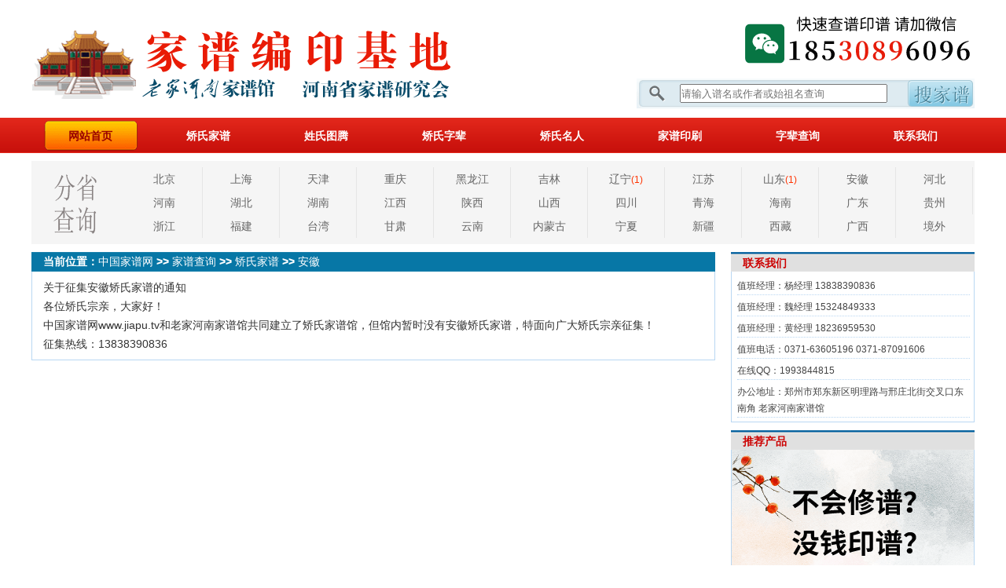

--- FILE ---
content_type: text/html
request_url: https://3g.jiapu.tv/x/102/jiaoshib10/
body_size: 6858
content:
<!DOCTYPE html>
<head>
 <meta http-equiv="Content-Type" content="text/html; charset=utf-8" />
 <meta content="width=device-width,initial-scale=1.0,minimum-scale=1.0,maximum-scale=1.0,user-scalable=0" name="viewport" />
 <title>安徽矫氏家谱_中国家谱网</title>
<meta name="Description" content="安徽矫氏家谱网关于征集安徽矫氏家谱的通知">
<link href="https://3g.jiapu.tv/css/phone2018.css" rel="stylesheet" />
<link href="https://3g.jiapu.tv/css/phone2.css" rel="stylesheet" />
<link rel="canonical" href="https://www.jiapu.tv/x/102/jiaoshib10/">
<script type= "text/javascript" >
try {
     if  (/Android|webOS|iPhone|iPod|BlackBerry/i.test(navigator.userAgent)) {
         
     } else {
         window.location.href= "https://www.jiapu.tv/x/102/jiaoshib10/" ;
     }
} catch (e){}
</script>
 <style>
.ywjds0{display:none}
</style>
</head>
<body>
<div class="top2">
      <div class="logo"><a href="https://3g.jiapu.tv/"><img src="https://3g.jiapu.tv/img/3glogo.png" /></a></div>
   </div>
   <div class="clear"></div>
<!--顶部结束-->
   <div class="menu">
        <ul>
          <li><a href="https://3g.jiapu.tv/">网站首页</a></li>
          <li><a href="https://3g.jiapu.tv/chaxun/">家谱查询</a></li>
          <li><a href="https://3g.jiapu.tv/zz/">家谱印刷</a></li>
          <li><a href="https://3g.jiapu.tv/a/zhishi/">修谱指南</a></li>
          <li><a href="https://3g.jiapu.tv/bbs/102/">矫氏字辈</a></li>
          
 <li><a href="https://3g.jiapu.tv/tuteng/">姓氏图腾</a></li>

	  <li><a href="https://3g.jiapu.tv/tu/102/">矫氏名人</a></li>
          <li><a href="https://3g.jiapu.tv/zz/contact/">联系我们</a></li>
        </ul>
   </div>
   <div class="clear blank10"></div>
<!--分省导航开始-->
<div class="fensheng2013">
   <div class="fensheng201">
      <ul>
   
<li><a href="https://3g.jiapu.tv/x/102/jiaoshib1/">北京<span class="ywjds0">(0)</span></a></li>
   
<li><a href="https://3g.jiapu.tv/x/102/jiaoshib2/">上海<span class="ywjds0">(0)</span></a></li>
   
<li><a href="https://3g.jiapu.tv/x/102/jiaoshib3/">天津<span class="ywjds0">(0)</span></a></li>
   
<li><a href="https://3g.jiapu.tv/x/102/jiaoshib4/">重庆<span class="ywjds0">(0)</span></a></li>
   
<li><a href="https://3g.jiapu.tv/x/102/jiaoshib5/">黑龙江<span class="ywjds0">(0)</span></a></li>
   
<li><a href="https://3g.jiapu.tv/x/102/jiaoshib6/">吉林<span class="ywjds0">(0)</span></a></li>
   
<li><a href="https://3g.jiapu.tv/x/102/jiaoshib7/">辽宁<span class="ywjds1">(1)</span></a></li>
   
<li><a href="https://3g.jiapu.tv/x/102/jiaoshib8/">江苏<span class="ywjds0">(0)</span></a></li>
   
<li><a href="https://3g.jiapu.tv/x/102/jiaoshib9/">山东<span class="ywjds1">(1)</span></a></li>
   
<li><a href="https://3g.jiapu.tv/x/102/jiaoshib10/">安徽<span class="ywjds0">(0)</span></a></li>
   
<li><a href="https://3g.jiapu.tv/x/102/jiaoshib11/">河北<span class="ywjds0">(0)</span></a></li>
   
<li><a href="https://3g.jiapu.tv/x/102/jiaoshib12/">河南<span class="ywjds0">(0)</span></a></li>
   
<li><a href="https://3g.jiapu.tv/x/102/jiaoshib13/">湖北<span class="ywjds0">(0)</span></a></li>
   
<li><a href="https://3g.jiapu.tv/x/102/jiaoshib14/">湖南<span class="ywjds0">(0)</span></a></li>
   
<li><a href="https://3g.jiapu.tv/x/102/jiaoshib15/">江西<span class="ywjds0">(0)</span></a></li>
   
<li><a href="https://3g.jiapu.tv/x/102/jiaoshib16/">陕西<span class="ywjds0">(0)</span></a></li>
   
<li><a href="https://3g.jiapu.tv/x/102/jiaoshib17/">山西<span class="ywjds0">(0)</span></a></li>
   
<li><a href="https://3g.jiapu.tv/x/102/jiaoshib18/">四川<span class="ywjds0">(0)</span></a></li>
   
<li><a href="https://3g.jiapu.tv/x/102/jiaoshib19/">青海<span class="ywjds0">(0)</span></a></li>
   
<li><a href="https://3g.jiapu.tv/x/102/jiaoshib20/">海南<span class="ywjds0">(0)</span></a></li>
   
<li><a href="https://3g.jiapu.tv/x/102/jiaoshib21/">广东<span class="ywjds0">(0)</span></a></li>
   
<li><a href="https://3g.jiapu.tv/x/102/jiaoshib22/">贵州<span class="ywjds0">(0)</span></a></li>
   
<li><a href="https://3g.jiapu.tv/x/102/jiaoshib23/">浙江<span class="ywjds0">(0)</span></a></li>
   
<li><a href="https://3g.jiapu.tv/x/102/jiaoshib24/">福建<span class="ywjds0">(0)</span></a></li>
   
<li><a href="https://3g.jiapu.tv/x/102/jiaoshib25/">台湾<span class="ywjds0">(0)</span></a></li>
   
<li><a href="https://3g.jiapu.tv/x/102/jiaoshib26/">甘肃<span class="ywjds0">(0)</span></a></li>
   
<li><a href="https://3g.jiapu.tv/x/102/jiaoshib27/">云南<span class="ywjds0">(0)</span></a></li>
   
<li><a href="https://3g.jiapu.tv/x/102/jiaoshib28/">内蒙古<span class="ywjds0">(0)</span></a></li>
   
<li><a href="https://3g.jiapu.tv/x/102/jiaoshib29/">宁夏<span class="ywjds0">(0)</span></a></li>
   
<li><a href="https://3g.jiapu.tv/x/102/jiaoshib30/">新疆<span class="ywjds0">(0)</span></a></li>
   
<li><a href="https://3g.jiapu.tv/x/102/jiaoshib31/">西藏<span class="ywjds0">(0)</span></a></li>
   
<li><a href="https://3g.jiapu.tv/x/102/jiaoshib32/">广西<span class="ywjds0">(0)</span></a></li>
   
<li><a href="https://3g.jiapu.tv/x/102/jiaoshib33/">境外<span class="ywjds0">(0)</span></a></li>
   
       </ul>
   </div>
</div>

   
    <div class="clear blank10"></div>
  
   <div class="jpgdaohang">位置：<a href="https://3g.jiapu.tv/">中国家谱网</a> > <a href="https://3g.jiapu.tv/chaxun/">家谱查询</a> > <a href="https://3g.jiapu.tv/x/102/">矫氏家谱</a> > <a href="https://3g.jiapu.tv/x/102/jiaoshib10/">安徽</a></div>
    <div class="clear blank10"></div>
<!--姓氏栏目系列顶部大导航结束-->

<!--栏目导航结束-->
   <div class="title">安徽矫氏家谱列表</div>
      <div class="zdbox">
           
<ul>
<p>关于征集安徽矫氏家谱的通知</p>
<p>各位矫氏宗亲，大家好！</p>
<p>中国家谱网www.jiapu.tv和老家河南家谱馆共同建立了矫氏家谱馆，但馆内暂时没有安徽矫氏家谱，特面向广大矫氏宗亲征集！</p>
<p>征集热线：13838390836</p>
</ul>
  
      </div>
   <div class="clear blank10"></div>
<!--主体部分结束-->
   
<!--版权部分开始-->
<div class="footer">
      <div class="foot">
          <p>Copyright  2006-2024 Powered by 3g.jiapu.tv，家谱网（手机版） All Rights Reserved.</p>
          <p>河南省<a href="https://3g.jiapu.tv/" >家谱</a>研究会 版权所有 豫ICP备11023258号-2<br/><script>
var _hmt = _hmt || [];
(function() {
  var hm = document.createElement("script");
  hm.src = "https://hm.baidu.com/hm.js?97b6ac3fe6a17b99c6bcda3c4c1cf77f";
  var s = document.getElementsByTagName("script")[0]; 
  s.parentNode.insertBefore(hm, s);
})();
</script>
</p>
      </div>
</div>
<!--版权部分结束-->
</body>
</html>

--- FILE ---
content_type: text/html
request_url: https://www.jiapu.tv/x/102/jiaoshib10/
body_size: 14481
content:
<!DOCTYPE html PUBLIC "-//W3C//DTD XHTML 1.0 Transitional//EN" "http://www.w3.org/TR/xhtml1/DTD/xhtml1-transitional.dtd">
<html xmlns="http://www.w3.org/1999/xhtml">
<head>
 <meta http-equiv="X-UA-Compatible" content="IE=7" />
 <meta http-equiv="Content-Type" content="text/html; charset=utf-8" />
 <title>安徽矫氏家谱_中国家谱网</title>
<meta name="Description" content="安徽矫氏家谱网关于征集安徽矫氏家谱的通知">
<link href="https://www.jiapu.tv/q/newjp.css" rel="stylesheet" />
<meta http-equiv="Cache-Control" content="no-transform " />
<meta name="mobile-agent" content="format=html5;url=https://3g.jiapu.tv/x/102/jiaoshib10/">
<script type="text/javascript">
    var userAgentInfo = navigator.userAgent;
    if  (userAgentInfo.indexOf("Android") > 0 || userAgentInfo.indexOf("iPhone") > 0 || userAgentInfo.indexOf("SymbianOS") > 0 || userAgentInfo.indexOf("Windows Phone") > 0 || userAgentInfo.indexOf("iPod") > 0 || userAgentInfo.indexOf("iPad") > 0) 
    {
        window.location.href = "https://3g.jiapu.tv/x/102/jiaoshib10/";
    }else {
        }
</script>
<style>
.ywjds0{display:none}
.titile3 a{ color:#FFFFFF; text-decoration:none; font-weight:normal;}
.titile3 a:hover{ color:#CC3300; text-decoration:underline;}
.zdbox2 ul#zhuanti2014{ width:300px; padding:8px 0 8px 5px; height:120px;}
.zdbox120{ border:1px #B9D7F2 solid; border-top:none; overflow:hidden;}
.zdbox120 ul{  padding:8px 8px 8px 14px; overflow:hidden;}
 .zdbox120 ul li{ width:100%; float:left; line-height:24px; list-style:none;}
 .zdbox120 ul li a{ display:block; float:left; text-decoration:none; font-size:14px;}
  .zdbox120 ul li span{ display:block; float:right; padding-right:15px; color:#999; font-size:12px;}
 .zdbox120 ul li.xin2014{ width:100%; float:left; border-bottom:dotted #8CA4E8 1px; padding-bottom:5px; margin-bottom:5px;}
 .zdbox120 ul li a:hover{ text-decoration:underline; color:#C00;}
.zdbox120 p{ line-height:24px; font-size:14px;  color:#333; }
 .fengye{ float:right; padding:10px 28px 10px 8px; margin:auto; }
.zdbox120 dl{  padding:8px 8px 8px 14px;}
.zdbox120 dt{ line-height:26px;}
.zdbox120 dt a{ font-size:14px; font-weight:bold; color:#E91E18; text-decoration:none;}
.zdbox120 dt a:hover{ color:#0066FF;}
.zdbox120 dt span{ padding-left:10px; color:#7B9FF4;}
.zdbox120 dd{ font-size:12px; text-indent:2em; padding-bottom:5px;}
</style>
</head>
<body>
<div class="top2">
      <div class="logo"><a href="https://www.jiapu.tv/">家谱网</a></div>
      <div class="sou">
         <div class="sou110">
           <a href="https://www.jiapu.tv/a/contact/"><img src="https://www.jiapu.tv/newimg/sousuobg2023.png" /></a>
         </div>
         <div class="sou2">
            <form action="https://wwwjiaputv.hnzjyw.com/?search/"  method="get"  target="_blank"> 
    <div class="sou200"><input type="text" name="keyword" placeholder="请输入谱名或作者或始祖名查询"  style="width:260px; height:20px; margin:7px 0 0 55px; display:block;"></div>
    <input type="hidden" name="searchtpl" value="wwwjiaputvsearch.html" >
    <div class="sou201"><input type="image"  src="https://www.jiapu.tv/newimg/so2.png" align="absmiddle" /></div>
            </form>
         </div>
      </div>
   </div>
   <div class="clear"></div>
<!--顶部结束-->
   <div class="menu">
      <div class="menu2">
        <ul>
          <li><a class="now" href="https://www.jiapu.tv/">网站首页</a></li>
          <li><a href="https://www.jiapu.tv/x/102/">矫氏家谱</a></li>
          
 <li><a href="https://www.jiapu.tv/tuteng/">姓氏图腾</a></li>

          <li><a href="https://www.jiapu.tv/bbs/102/">矫氏字辈</a></li>
          <li><a href="https://www.jiapu.tv/tu/102/">矫氏名人</a></li>
          <li><a href="https://www.jiapu.tv/zz/" target="_blank">家谱印刷</a></li>
          <li><a href="https://www.jiapu.tv/bbs/">字辈查询</a></li>
          <li><a href="https://www.jiapu.tv/a/contact/">联系我们</a></li>
        </ul>
      </div>
   </div>
   <div class="clear blank10"></div>
<!--怀习分省导航开始-->
<div class="newshot">
     <div class="newshot1"></div>
     <div class="newshot2">
      <ul> 
<li><a href="https://www.jiapu.tv/x/102/jiaoshib1/">北京<span class="ywjds0">矫氏</span><span class="ywjds0">(0)</span></a></li>

<li><a href="https://www.jiapu.tv/x/102/jiaoshib2/">上海<span class="ywjds0">矫氏</span><span class="ywjds0">(0)</span></a></li>

<li><a href="https://www.jiapu.tv/x/102/jiaoshib3/">天津<span class="ywjds0">矫氏</span><span class="ywjds0">(0)</span></a></li>

<li><a href="https://www.jiapu.tv/x/102/jiaoshib4/">重庆<span class="ywjds0">矫氏</span><span class="ywjds0">(0)</span></a></li>

<li><a href="https://www.jiapu.tv/x/102/jiaoshib5/">黑龙江<span class="ywjds0">矫氏</span><span class="ywjds0">(0)</span></a></li>

<li><a href="https://www.jiapu.tv/x/102/jiaoshib6/">吉林<span class="ywjds0">矫氏</span><span class="ywjds0">(0)</span></a></li>

<li><a href="https://www.jiapu.tv/x/102/jiaoshib7/">辽宁<span class="ywjds0">矫氏</span><span class="ywjds1">(1)</span></a></li>

<li><a href="https://www.jiapu.tv/x/102/jiaoshib8/">江苏<span class="ywjds0">矫氏</span><span class="ywjds0">(0)</span></a></li>

<li><a href="https://www.jiapu.tv/x/102/jiaoshib9/">山东<span class="ywjds0">矫氏</span><span class="ywjds1">(1)</span></a></li>

<li><a href="https://www.jiapu.tv/x/102/jiaoshib10/">安徽<span class="ywjds0">矫氏</span><span class="ywjds0">(0)</span></a></li>

<li><a href="https://www.jiapu.tv/x/102/jiaoshib11/">河北<span class="ywjds0">矫氏</span><span class="ywjds0">(0)</span></a></li>

<li><a href="https://www.jiapu.tv/x/102/jiaoshib12/">河南<span class="ywjds0">矫氏</span><span class="ywjds0">(0)</span></a></li>

<li><a href="https://www.jiapu.tv/x/102/jiaoshib13/">湖北<span class="ywjds0">矫氏</span><span class="ywjds0">(0)</span></a></li>

<li><a href="https://www.jiapu.tv/x/102/jiaoshib14/">湖南<span class="ywjds0">矫氏</span><span class="ywjds0">(0)</span></a></li>

<li><a href="https://www.jiapu.tv/x/102/jiaoshib15/">江西<span class="ywjds0">矫氏</span><span class="ywjds0">(0)</span></a></li>

<li><a href="https://www.jiapu.tv/x/102/jiaoshib16/">陕西<span class="ywjds0">矫氏</span><span class="ywjds0">(0)</span></a></li>

<li><a href="https://www.jiapu.tv/x/102/jiaoshib17/">山西<span class="ywjds0">矫氏</span><span class="ywjds0">(0)</span></a></li>

<li><a href="https://www.jiapu.tv/x/102/jiaoshib18/">四川<span class="ywjds0">矫氏</span><span class="ywjds0">(0)</span></a></li>

<li><a href="https://www.jiapu.tv/x/102/jiaoshib19/">青海<span class="ywjds0">矫氏</span><span class="ywjds0">(0)</span></a></li>

<li><a href="https://www.jiapu.tv/x/102/jiaoshib20/">海南<span class="ywjds0">矫氏</span><span class="ywjds0">(0)</span></a></li>

<li><a href="https://www.jiapu.tv/x/102/jiaoshib21/">广东<span class="ywjds0">矫氏</span><span class="ywjds0">(0)</span></a></li>

<li><a href="https://www.jiapu.tv/x/102/jiaoshib22/">贵州<span class="ywjds0">矫氏</span><span class="ywjds0">(0)</span></a></li>

<li><a href="https://www.jiapu.tv/x/102/jiaoshib23/">浙江<span class="ywjds0">矫氏</span><span class="ywjds0">(0)</span></a></li>

<li><a href="https://www.jiapu.tv/x/102/jiaoshib24/">福建<span class="ywjds0">矫氏</span><span class="ywjds0">(0)</span></a></li>

<li><a href="https://www.jiapu.tv/x/102/jiaoshib25/">台湾<span class="ywjds0">矫氏</span><span class="ywjds0">(0)</span></a></li>

<li><a href="https://www.jiapu.tv/x/102/jiaoshib26/">甘肃<span class="ywjds0">矫氏</span><span class="ywjds0">(0)</span></a></li>

<li><a href="https://www.jiapu.tv/x/102/jiaoshib27/">云南<span class="ywjds0">矫氏</span><span class="ywjds0">(0)</span></a></li>

<li><a href="https://www.jiapu.tv/x/102/jiaoshib28/">内蒙古<span class="ywjds0">矫氏</span><span class="ywjds0">(0)</span></a></li>

<li><a href="https://www.jiapu.tv/x/102/jiaoshib29/">宁夏<span class="ywjds0">矫氏</span><span class="ywjds0">(0)</span></a></li>

<li><a href="https://www.jiapu.tv/x/102/jiaoshib30/">新疆<span class="ywjds0">矫氏</span><span class="ywjds0">(0)</span></a></li>

<li><a href="https://www.jiapu.tv/x/102/jiaoshib31/">西藏<span class="ywjds0">矫氏</span><span class="ywjds0">(0)</span></a></li>

<li><a href="https://www.jiapu.tv/x/102/jiaoshib32/">广西<span class="ywjds0">矫氏</span><span class="ywjds0">(0)</span></a></li>

<li><a href="https://www.jiapu.tv/x/102/jiaoshib33/">境外<span class="ywjds0">矫氏</span><span class="ywjds0">(0)</span></a></li>
 </ul>
   </div>
</div>
    <div class="clear blank10"></div>
<!--怀习主体部分结束-->
<div class="zuida">
      <div class="zdleft">
          <div class="titile3"><span>当前位置：<a href="https://www.jiapu.tv/">中国家谱网</a> >> <a href="https://www.jiapu.tv/chaxun/">家谱查询</a> >> <a href="https://www.jiapu.tv/x/102/">矫氏家谱</a> >> <a href="https://www.jiapu.tv/x/102/jiaoshib10/">安徽</a></div>
          <div class="zdbox120">
                
<ul>
<p>关于征集安徽矫氏家谱的通知</p>
<p>各位矫氏宗亲，大家好！</p>
<p>中国家谱网www.jiapu.tv和老家河南家谱馆共同建立了矫氏家谱馆，但馆内暂时没有安徽矫氏家谱，特面向广大矫氏宗亲征集！</p>
<p>征集热线：13838390836</p>
</ul>
  
          </div>
      </div>
      <div class="zdright">
          <div class="titile5"><span>联系我们</span></div>
          <div class="zzwenti">
             <ul id="lianxi">
               <li>值班经理：杨经理 13838390836</li>
               <li>值班经理：魏经理 15324849333</li>
               <li>值班经理：黄经理 18236959530</li>
               <li>值班电话：0371-63605196  0371-87091606 </li>
               <li>在线QQ：1993844815 </li>
               <li>办公地址：郑州市郑东新区明理路与邢庄北街交叉口东南角 老家河南家谱馆</li>
             </ul>
          </div>
          <div class="clear blank10"></div>
          <div class="titile5"><span>推荐产品</span></div>
          <div class="zdbox222">
             <a href="https://www.jiapu.tv/a/xiupu/" target="_blank"><img src="https://www.jiapu.tv/q/kongbaijiapu.png" /></a>
          </div>
          <div class="clear blank10"></div>
          <div class="titile5"><span>矫氏名人</span></div>
          <div class="zzwenti">
             <ul>
               暂无信息
             </ul>
          </div>
          <div class="clear blank10"></div>
          <div class="titile5"><span>矫氏字辈</span></div>
          <div class="zzwenti">
             <ul>
               
 <li><a href="https://www.jiapu.tv/bbs/102/20165020.html">北京市娇氏字辈</a></li>

             </ul>
          </div>
      </div>
</div>
<div class="clear blank10"></div>
<!--link开始-->
<div class="link">
      <div class="titile"><span>安徽各姓氏家谱分布图</span></div>
      <div class="box">
         <ul> 
 <li><a href="https://www.jiapu.tv/x/206/rui10/" target="_blank">安徽芮氏</a></li>

 <li><a href="https://www.jiapu.tv/x/268/wencc10/" target="_blank">安徽温氏</a></li>

 <li><a href="https://www.jiapu.tv/x/144/lea10/" target="_blank">安徽乐氏</a></li>

 <li><a href="https://www.jiapu.tv/x/324/yangshid10/" target="_blank">安徽羊氏</a></li>

 <li><a href="https://www.jiapu.tv/x/316/yinshic10/" target="_blank">安徽殷氏</a></li>

 <li><a href="https://www.jiapu.tv/x/248/tie10/" target="_blank">安徽铁氏</a></li>

 <li><a href="https://www.jiapu.tv/x/87/hang10/" target="_blank">安徽杭氏</a></li>

 <li><a href="https://www.jiapu.tv/x/256/tangf10/" target="_blank">安徽唐氏</a></li>

 <li><a href="https://www.jiapu.tv/x/330/yushiaf10/" target="_blank">安徽余氏</a></li>

 <li><a href="https://www.jiapu.tv/x/105/jiangb10/" target="_blank">安徽姜氏</a></li>

 <li><a href="https://www.jiapu.tv/x/328/yanshin10/" target="_blank">安徽严氏</a></li>

 <li><a href="https://www.jiapu.tv/x/304/yuan10/" target="_blank">安徽元氏</a></li>

 <li><a href="https://www.jiapu.tv/x/65/gongshi10/" target="_blank">安徽贡氏</a></li>

 <li><a href="https://www.jiapu.tv/x/122/lvshi10/" target="_blank">安徽吕氏</a></li>

 <li><a href="https://www.jiapu.tv/x/182/pishia10/" target="_blank">安徽皮氏</a></li>

 <li><a href="https://www.jiapu.tv/x/129/lou10/" target="_blank">安徽楼氏</a></li>

 <li><a href="https://www.jiapu.tv/x/296/xianshiff10/" target="_blank">安徽冼氏</a></li>

 <li><a href="https://www.jiapu.tv/x/295/xiangshicc10/" target="_blank">安徽相氏</a></li>

 <li><a href="https://www.jiapu.tv/x/68/gengshi10/" target="_blank">安徽耿氏</a></li>

 <li><a href="https://www.jiapu.tv/x/243/shenshidd10/" target="_blank">安徽谌氏</a></li>

 <li><a href="https://www.jiapu.tv/x/257/wu10/" target="_blank">安徽武氏</a></li>

 <li><a href="https://www.jiapu.tv/x/17/chuc10/" target="_blank">安徽储氏</a></li>

 <li><a href="https://www.jiapu.tv/x/183/pengshia10/" target="_blank">安徽彭氏</a></li>

 <li><a href="https://www.jiapu.tv/x/191/qiu10/" target="_blank">安徽裘氏</a></li>

 <li><a href="https://www.jiapu.tv/x/7/bi10/" target="_blank">安徽毕氏</a></li>

 <li><a href="https://www.jiapu.tv/x/175/nishia10/" target="_blank">安徽倪氏</a></li>

 <li><a href="https://www.jiapu.tv/x/101/jiaoshi10/" target="_blank">安徽滘氏</a></li>
  </ul>
      </div>
   </div>
<div class="clear blank10"></div>
<!--版权部分开始-->
<div class="footer">
      <div class="foot">
        <ul>
          <li>Copyright  2006-2023 Powered by www.jiapu.tv，<a href="https://www.jiapu.tv/" >中国家谱网</a>（老家河南家谱馆） All Rights Reserved.</li>
          <li>河南省<a href="https://www.jiapu.tv/" >家谱</a>研究会 版权所有 豫ICP备11023258号-2<br/><script type="text/javascript">
var _bdhmProtocol = (("https:" == document.location.protocol) ? " https://" : " http://");
document.write(unescape("%3Cscript src='" + _bdhmProtocol + "hm.baidu.com/h.js%3Fceb2c44e542a680d6c9275c94702c895' type='text/javascript'%3E%3C/script%3E"));
</script></li>
        </ul>
      </div>
   </div>
<!--版权部分结束-->
</body>
</html>

--- FILE ---
content_type: text/css
request_url: https://www.jiapu.tv/q/newjp.css
body_size: 3117
content:
/* CSS Document */
/*ͨ����ʽ*/
*{margin:0;padding:0;word-wrap:break-word;}
body{font:12px/1.75 "����", arial, sans-serif,'DejaVu Sans','Lucida Grande',Tahoma,'Hiragino Sans GB',STHeiti,SimSun,sans-serif;color:#444;}
html, body, h1, h2, h3, h4, ul, li, dl,input{ margin:0px;padding:0px;list-style-type:none }
a{color:#333;text-decoration:none;}
a:hover{text-decoration:underline;}
a img{border:none;} 
div,ul,li,p,form{padding: 0px; margin: 0px;list-style-type: none;}
em{font-style: normal;font-weight: normal;}
table {padding: 0px; margin: 0px;list-style-type: none;}
dt,dl,dd {padding: 0px; margin: 0px;list-style-type: none;}
form{margin:0px;padding:0px;}
tr {padding: 0px; margin: 0px;list-style-type: none;}
h3,h4{padding:0px; font-size:14px; font-weight:bold;}
.clear {clear:both;height:0px; overflow:hidden;}
.blank10{height:10px;overflow:hidden;}
.dotline{border-bottom:#CCC 1px dashed;margin:8px;}

.top2{ width:1200px; margin:auto;}
.logo{ width:600px; float:left; background:url(2015index.png) left top no-repeat; height:150px;}
.top2 .logo a{ width:600px; height:150px; display:block; text-indent:-999em;}
.zzlogo{ width:600px; float:left; background:url(2015index.png) left top no-repeat; height:150px;}
.sou{ width:500px; float:right; height:150px;}
.sou1{ width:310px; height:100px; float:right}
.sou1 ul{ width:270px; float:right; margin-top:60px;}
.sou1 ul li{ width:33%; float:right;}
.sou1 ul li a{ width:79px; height:25px; display:block; background:url(button_111.gif) no-repeat; text-indent:-999em;}
.sou110{ width:310px; height:100px; float:right;}
.sou2{ width:430px; float:right; height:38px;}
.sou200{ width:343px; background:url(2015index.png) left -150px no-repeat; float:left; height:38px;}
.sou201{ width:87px; float:right;}

.menu{ width:100%; height:45px; overflow:hidden; margin:0; padding:0; background:url(2015pp.png) left bottom repeat-x;}
.menu2{ width:1200px; margin:0 auto; }
.menu2 ul{ padding-top:3px; font-size:0;}
.menu2 ul li{ width:150px; float:left; height:41px; line-height:41px; text-align:center;}
.menu2 ul li.end{ padding-right:0;}
.menu2 ul li a{ font-size:14px; font-weight:bold; color:#FFFFFF; display:block; width:120px; margin:auto; height:41px; line-height:41px;}
.menu2 ul li a.now{ background:url(2015index.png) right -295px no-repeat; color:#990000;}
.menu2 ul li a:hover{ text-decoration:none; color:#FFFFFF; background:url(2015index.png) right -295px no-repeat;}

.toutiao{ width:1198px; margin:auto; height:120px; border:1px #B9D7F2 solid;}
.toutiao1{ width:120px; height:120px;  background:url(2015index.png) left bottom no-repeat; float:left;}
.toutiao2{ width:1078px; height:120px; float:right;}
.toutiao2 h2{ display:block; width:878px; height:60px; margin:20px 0 0 0px; text-align:center; font-size:36px; font-weight:bolder; }
.toutiao2 a{ text-decoration:none; color:#0C5087; }
.toutiao2 ul{ width:878px; height:40px;}
.toutiao2 ul li{ width:33%; float:left; text-align:center;}
.toutiao2 ul li a{ font-size:14px; text-decoration:none; color:#333333;} 

.web{ width:1200px; margin:auto;}
.webleft{ width:870px; float:left;}
.webr{ width:310px; float:right;}

.webleft0{ width:870px;}
.webleft2{ width:870px;}

.webleft01{ width:300px; height:260px; float:left;}
.webleft02{ width:370px; height:260px; float:right; background:#f1d9b8;}

.titile{ width:100%; background:#0777a5; height:25px;}
.titile span{ float:left; padding-left:15px; font-size:14px; font-weight:bold; color:#FFFFFF;}
.titile a{ display:block; width:60px; color:#FFFFFF; float:right;  font-size:12px; text-decoration:none; height:15px; padding:4px 10px 0  0; text-align:right;}
.titile a:hover{ text-decoration:underline; color:#FF6;}
.titile2{ width:368px; background:url(../newimg/newbg.gif) no-repeat; height:100px; border:1px #f1d9b8 solid; border-bottom:none;}
.titile2 h3{ padding:10px 0 0 22px; display:block; font-size:14px; font-weight:bold; text-align:center;}
.titile2 h3 a{ color:#FF6600; text-decoration:none;}
.titile2 span{ padding:3px 0 0 22px; display:block; font-size:12px; }
.titile2 span a{ color:#006A00; text-decoration:none;}
.titile3{ width:100%; background:url(../newimg/titile2.png) repeat-x; height:25px;}
.titile3 span{ padding-left:15px; display:block; font-size:14px; font-weight:bold; color:#FFFFFF;}
.title4{background:url(title.png) repeat-x left 0px ; height:32px; line-height:32px;border-right:#ccc 1px solid;  position:relative;overflow:hidden;}
.title4 span{ background:url(titletips.gif) no-repeat; width:129px; height:32px;overflow:hidden; display:block; font-size:14px; font-weight:bold; color:#fff; text-align:center;}
.titile5{ width:310px; background:url(../newimg/zuotilt.png) repeat-x; height:25px;}
.titile5 span{ padding-left:15px; display:block; font-size:14px; font-weight:bold; color:#CC0000; line-height:25px; padding-top:2px;}

.webr0{ border:1px #B9D7F2 solid; border-top:none; width:308px; height:235px; }
.webr0 ul{ width:290px; padding:5px;}
.webr0 ul li{ width:280px; float:left; padding:1px 0 0 8px;}
.webr0 ul li a{ text-decoration:none; font-size:14px;}
.webr0 ul li a:hover{ color:#990000;}

.box{}
.box ul{ width:360px; padding:6px 0 0 8px;}
.box ul li{ width:360px; list-style:url(../newimg/artarrow.gif) inside;}
.box ul li a{ text-decoration:none; font-size:14px;}
.box ul li a:hover{ color:#990000;}

.box2{ border:1px #B9D7F2 solid; border-top:none; overflow:hidden;}
.box2 .why{ width:670px; height:110px; border-bottom:1px dotted #B9D7F2; padding-left:5px;}
.box2 .why ul{ width:660px; padding:8px 0 0 8px;}
.box2 .why ul li.now{ width:130px; height:90px; float:left;}
.box2 .why ul li.now img{ width:130px; height:90px;}
.box2 .why ul li.end{ width:520px; height:90px; float:right;}
.box2 .why ul li.end h4{ display:block; text-align:center; font-size:14px; font-weight:bold;}
.box2 .why ul li.end span{ display:block; font-size:12px; text-indent:2em;}
.box2 .why ul li.end a{ text-decoration:none;}
.box2 .why ul li.end a:hover{ color:#990000; font-weight:bold;}

.box3{ border:1px #B9D7F2 solid; border-top:none; height:413px;}
.box3 .tom{ width:300px; padding-left:5px;}
.box3 .tom ul{ width:300px; padding:8px 0 0 8px;}
.box3 .tom ul li{ width:300px; float:left;}
.box3 .tom ul li a{ font-size:14px; text-decoration:none;}
.box3 .tom ul li a:hover{ color:#990000;}

.link{ width:1200px; margin:auto; overflow:hidden;}
.link .titile{ background:url(../newimg/titile2.png) repeat-x; height:25px; overflow:hidden;}
.link .titile span{ padding-left:15px; display:block; font-size:14px; font-weight:bold; color:#FFFFFF;}
.link .box{ border:1px #B9D7F2 solid; border-top:none; overflow:hidden;}
.link .box ul{ width:1180px; padding:2px 0 8px 10px;}
.link .box ul li{ width:11%; float:left;}
.link .box ul li a{ font-size:12px; text-decoration:none;}

.footer{ width:100%; overflow: hidden; margin:0; padding:0; height:120px; background:url(2015pp.png) left top repeat-x;}
.foot{ width:1200px; margin:0 auto; padding-top:40px; }
.foot ul{ font-size:0;}
.foot ul li{ width:100%; float:left; line-height:24px; color:#FFFFFF; font-size:12px; text-align:center;}
.foot ul li a{ text-decoration:none; font-size:12px; color:#FFFFFF;}

/*��ҳ���ֽ�������Ŀҳ���ֿ�ʼ*/
.ad{ width:1200px; margin:auto; overflow:hidden;}
.ad a{ display:block; width:1200px; overflow:hidden;}

  .gonggao2014{ width:1200px !important; margin:auto; overflow:hidden;}
  .gonggao2014 iframe{ width:1200px !important;}
  .gonggao20141{ width:680px; margin:auto; float:left;}
  .gonggao20142{ width:310px; margin:auto; float:right;  overflow:hidden;}

.zuida{ width:1200px; margin:auto;}
.zdleft{ width:870px; float:left;}
.zdright{ width:310px; float:right;}

.fengye{margin:5px 20px 5px 0; float:right; font-size:14px;}
#fenye2016{clear:both; margin:auto; padding:10px 0;}
#fenye2016 table{ margin:auto; text-align:center;}
#fenye{clear:both; margin:auto; padding:10px 0;}
/*#fenye .prev,#fenye .next{width:52px; text-align:center;}*/
/*#fenye a.curr{width:22px;background:#1f3a87; border:1px solid #1f3a87; color:#fff; font-weight:bold; text-align:center;}
#fenye a.curr font { color:#fff}
#fenye a.curr:visited {color:#fff;}*/
#pagelist{ text-align:center; margin:auto;}
#pagelist a{ padding:5px 10px; color:#1E50A2;background:#fff; border:1px solid #dcdddd; line-height:22px;text-decoration:none;}
#pagelist a:visited{color:#1f3a87;} 
#pagelist a:hover{color:#fff; background:#1E50A2; border:1px solid #1E50A2; }
#pagelist a.curr{ background:#1f3a87; border:1px solid #1f3a87; color:#fff;}

#fenye table{  margin:auto;}
#fenye tbody{  margin:auto;}
#fenye tr{  margin:auto;}

.zdbox{ border:1px #B9D7F2 solid; border-top:none;  overflow:hidden;}
.zdbox ul{  padding:8px 8px 0; overflow:hidden;}
.zdbox ul li{ width:840px; float:left; line-height:24px; list-style:url(../newimg/artarrow.gif) inside;}
.zdbox ul li a{ text-decoration:none; font-size:14px;}
.zdbox ul li span{ display:block; float:right; padding-right:15px; color:#FF3300; font-size:12px;}
.zdbox h1{  text-align:center; font-size:22px; font-weight:bold; line-height:36px; width:90%; margin:10px auto; }
.zdbox ul.daohang{ padding:8px; height:16px; overflow:hidden;}
.zdbox ul li.daohang{ width:33%; float:left; text-align:center; font-size:12px; color:#999999; list-style:none;}
.zdbox .content{ padding:8px; overflow:hidden;}
.zdbox .content ul{ padding:20px 0 20px 20px; overflow:hidden;}
.zdbox .content ul li{ width:100%; list-style:none;}
.zdbox .content ul li a{ font-size:14px;}
.zdbox .content ul li strong{ color:#CC0000; font-size:14px;}
.zdbox .content img{ max-width: 95% !important;
    display: block;
    margin: auto !important;}
.zdbox .gexian{ padding:8px ; overflow:hidden;}
.zdbox p{ text-indent:2em; font-size:14px;}
.zdbox .weizhi{  font-size:12px; padding:6px 0 0 20px; line-height:24px; overflow:hidden;}
.zdbox .weizhi a{ font-size:12px; text-decoration:none;}
.zdbox .intro{ border:1px #FF6600 dotted; margin:auto; margin-top:10px; overflow:hidden;}
.zdbox .intro p{ font-size:12px; text-indent:2em; padding:5px 10px;}

.pinglun{ border:1px #B9D7F2 solid; padding:8px; border-top:none; overflow:hidden;}
.pinglun .ds-thread{ }

.zdbox2{ background:url(../newimg/zuidaright.png) repeat-y; border-bottom:1px #B9D7F2 solid; overflow:hidden;}
.zdbox2 ul{ width:300px; padding:8px 0 8px 5px;}
.zdbox2 ul#tougao{ width:300px; padding:8px 0 8px 8px;  overflow:hidden;}
.zdbox2 ul#tougao li{ width:300px; float:left; text-align:left; border-bottom:1px #B9D7F2 dotted; margin-bottom:5px;}
.zdbox2 ul#zuixin{ width:300px; padding:8px 0 8px 8px;  overflow:hidden;}
.zdbox2 ul#zuixin li{ width:300px; float:left; text-align:left; line-height:24px; border-bottom:none; margin-bottom:0;}
.zdbox2 ul#jj{ width:300px; padding:8px; min-height:10px;  overflow:hidden;}
.zdbox2 ul#jj h5{ font-size:14px;}
.zdbox2 ul#jj p{ text-indent:2em; font-size:12px; padding-right:6px;}
.zdbox2 ul li{ width:300px; float:left; text-align:center; border-bottom:1px #B9D7F2 dotted; margin-bottom:20px;}
.zdbox2 ul li img{ width:280px; height:150px;}
.zdbox2 ul li a{ text-decoration:none; font-size:14px;}
.zdbox2 ul li span{ display:block; float:right; padding-right:15px; color:#FF3300; font-size:12px;}


.zdbox222{ border:1px #B9D7F2 solid; border-top:none;  overflow:hidden;}

/*ר��ϵ��ģ��*/
.zdbox3{ background:url(../newimg/zuidaleft.png) repeat-y; border-bottom:1px #B9D7F2 solid;}
.zdbox3 .zti{ padding:8px; border-bottom:1px #B9D7F2 dotted; overflow:hidden;}
.zdbox3 .zti ul{ overflow:hidden;}
.zdbox3 .zti ul li{ list-style:none;}
.zdbox3 .zti ul li.now{ width:280px; float:left;}
.zdbox3 .zti ul li.now img{ width:280px; height:150px;}
.zdbox3 .zti ul li.end{ width:370px; height:150px; float:right;}
.zdbox3 .zti ul li.end h2{ font-size:14px; font-weight:bold; color:#D63F0C; text-align:center;}
.zdbox3 .zti ul li.end span{ font-size:12px; display:block; text-indent:2em;}
.zdbox3 .zti ul li.end a{ text-decoration:none;}
.zdbox3 .zti ul li.end a:hover{ color:#FF0000;}

.zdbox3 .ztii{ padding:8px; height:130px;  border-bottom:1px #B9D7F2 dotted;}
.zdbox3 .ztii ul{ overflow:hidden;}
.zdbox3 .ztii ul li.l{ width:130px; float:left; height:110px;}
.zdbox3 .ztii ul li.l img{ width:130px; height:110px;}
.zdbox3 .ztii ul li.r{ width:520px; height:110px; float:right;}
.zdbox3 .ztii ul li.r h2{ font-size:14px; font-weight:bold; color:#D63F0C; text-align:center;}
.zdbox3 .ztii ul li.r span{ font-size:12px; display:block; text-indent:2em;}
.zdbox3 .ztii ul li.r a{ text-decoration:none;}
.zdbox3 .ztii ul li.r a:hover{ color:#FF0000;}

.zdbox3 .ztfenye{ padding:1px 8px; overflow:hidden;}

/*���׹ݲ���*/
/*��ʡ��ѯ��ʼ*/
.newshot{width:1200px;margin:0 auto; overflow:hidden; background:#f5f5f5; padding:8px 0;}
.newshot1{ width:120px; height:90px; float:left; background:url(fensheng.gif) no-repeat;}
.newshot2{ width:1080px;float:right;}
.newshot2 ul li{ width:97px; float:left;border-right:1px solid #e5e5e5; height:30px; line-height:30px;  text-align:center;}
.newshot2 ul li:last-child{ border-right:none;}
.newshot2 ul li a{color:#666;font-size:14px;}
.newshot2 ul li a span{ color:#FF3300;font-size:12px;}

.jpgdaohang{ width:1200px;margin:6px auto;line-height:30px;font-size:12px;color:#666; overflow:hidden;}
.jpgdaohang a{ color:#0063c8; padding:0 3px;}

.box6{ border:#ccc 1px solid; border-top:none; height:100%; overflow:hidden; margin-bottom:6px; min-height:230px;}
.box6 ul{ padding:16px 8px 8px 8px;}
.box6 li{ width:50%;float:left; padding-bottom:8px;}
.box6 img{ width:130px; height:90px; margin-bottom:5px;}
.box6 a{ font-size:14px; color:#555;}
.box6 a:hover{ color:#cc0000;}
.box6 p{ font-size:14px; color:#555;}

.box7{ border:#ccc 1px solid; border-top:none; height:100%; overflow:hidden; margin-bottom:6px;}
.box7 p{ font-size:14px; color:#555; text-indent:2em; padding:5px 8px;}

.box9{ border:#ccc 1px solid; border-top:none; height:100%; overflow:hidden; margin-bottom:6px; min-height:230px;}
.box9 ul{ padding:16px 8px 8px 8px;}
.box9 li{ width:98%;float:left; padding-bottom:8px;}
.box9 li h3{ font-size:14px; font-weight:bold; color:#0768B8; text-indent:2em;}
.box9 li span{ font-size:12px; display:block; text-indent:2em;}
.box9 a{ font-size:14px; color:#0768B8;}
.box9 a:hover{ color:#FF0000;}
.box9 p{ font-size:14px; color:#555;}

/*֣�ݼ���ӡˢ��*/
.zz{ background:url(../newimg/zuidaleft.png) repeat-y; border-bottom:1px #B9D7F2 solid;}
.zz ul{ width:660px; padding:8px;}
.zz ul#kehu{ height:150px;}
.zz ul#chanpin{ height:300px;}
.zz ul#kehu li{ width:50%; float:left; text-align:left; padding:5px 0 0 0;}
.zz ul li{ width:150px; float:left; padding:8px 7px 8px 8px; text-align:center;}
.zz ul li img{ width:150px; height:100px;}
.zz ul li a{ font-size:14px; text-decoration:none;}
.zz ul li a:hover{ color:#990000;}

.zzwenti{ background:url(../newimg/zuidaright.png) repeat-y; overflow:hidden; border-bottom:1px #B9D7F2 solid;}
.zzwenti ul{ width:290px; padding:8px;}
.zzwenti ul li{ width:290px; float:left;}
.zzwenti ul li a{ font-size:14px; text-decoration:none;}
.zzwenti ul li a:hover{ color:#990000;}
.zzwenti ul#changjian{ height:300px;}
.zzwenti ul#lianxi{ width:296px; padding:8px 5px 8px 8px;}
.zzwenti ul#lianxi li{ width:296px; float:left; text-align:left; border-bottom:1px #B9D7F2 dotted; margin-bottom:5px;}